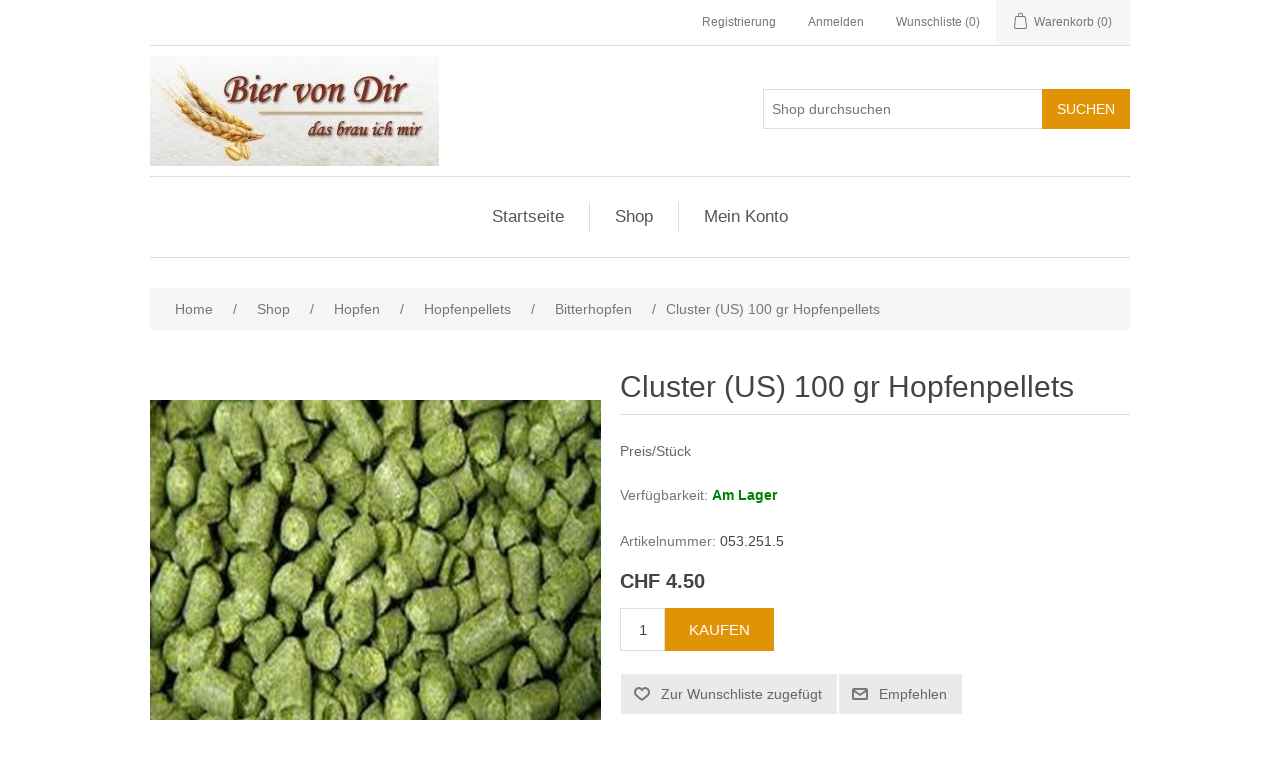

--- FILE ---
content_type: text/html; charset=utf-8
request_url: https://www.biervondir.ch/cluster-us-100-gr-hopfenpellets
body_size: 12266
content:


<!DOCTYPE html>
<html class="html-product-details-page">
<head>
    <title>Cluster (US) 100 gr Hopfenpellets. Bier von Dir</title>
    <meta http-equiv="Content-type" content="text/html;charset=UTF-8" />
    <meta name="description" content="Preis/St&#252;ck" />
    <meta name="keywords" content="Bier, brauen, selfmade, trinken, Getr&#228;nk, herstellen, Eigenbrau, Shop" />
    <meta name="generator" content="nopCommerce" />
    <meta name="viewport" content="width=device-width, initial-scale=1" />
    <!-- Start cookieyes banner --> <script id="cookieyes" type="text/javascript" src="https://cdn-cookieyes.com/client_data/854c3d5f34986dde4f219d3c/script.js"></script> <!-- End cookieyes banner -->

    
    
    
    <link href="/Content/jquery-ui-themes/smoothness/jquery-ui-1.10.3.custom.min.css" rel="stylesheet" type="text/css" />
<link href="/Themes/DefaultClean/Content/css/styles.css" rel="stylesheet" type="text/css" />
<link href="/Content/magnific-popup/magnific-popup.css" rel="stylesheet" type="text/css" />
<link href="/Plugins/SevenSpikes.Nop.Plugins.AjaxCart/Styles/common.css" rel="stylesheet" type="text/css" />
<link href="/Plugins/SevenSpikes.Nop.Plugins.AjaxCart/Themes/DefaultClean/Content/ajaxCart.css" rel="stylesheet" type="text/css" />

    <script src="/Scripts/jquery-1.10.2.min.js" type="text/javascript"></script>
<script src="/Scripts/jquery.validate.min.js" type="text/javascript"></script>
<script src="/Scripts/jquery.validate.unobtrusive.min.js" type="text/javascript"></script>
<script src="/Scripts/jquery-ui-1.10.3.custom.min.js" type="text/javascript"></script>
<script src="/Scripts/jquery-migrate-1.2.1.min.js" type="text/javascript"></script>
<script src="/Scripts/public.common.js" type="text/javascript"></script>
<script src="/Scripts/public.ajaxcart.js" type="text/javascript"></script>
<script src="/Scripts/jquery.magnific-popup.min.js" type="text/javascript"></script>
<script src="/Plugins/SevenSpikes.Core/Scripts/SevenSpikesExtensions.min.js" type="text/javascript"></script>
<script src="/Plugins/SevenSpikes.Nop.Plugins.AjaxCart/Scripts/jquery.json-2.2.min.js" type="text/javascript"></script>
<script src="/Plugins/SevenSpikes.Nop.Plugins.AjaxCart/Scripts/AjaxCart.min.js" type="text/javascript"></script>
<script src="/Administration/Scripts/kendo/2014.1.318/kendo.core.min.js" type="text/javascript"></script>
<script src="/Administration/Scripts/kendo/2014.1.318/kendo.userevents.min.js" type="text/javascript"></script>
<script src="/Administration/Scripts/kendo/2014.1.318/kendo.draganddrop.min.js" type="text/javascript"></script>
<script src="/Administration/Scripts/kendo/2014.1.318/kendo.window.min.js" type="text/javascript"></script>

    <link rel="canonical" href="https://www.biervondir.ch/cluster-us-100-gr-hopfenpellets" />

    
    
    
    
<link rel="shortcut icon" href="https://www.biervondir.ch/favicon.ico" />
    <!--Powered by nopCommerce - http://www.nopCommerce.com-->
</head>
<body>
    



<div class="ajax-loading-block-window" style="display: none">
</div>
<div id="dialog-notifications-success" title="Benachrichtigung" style="display:none;">
</div>
<div id="dialog-notifications-error" title="Fehler" style="display:none;">
</div>
<div id="dialog-notifications-warning" title="Warnung" style="display:none;">
</div>
<div id="bar-notification" class="bar-notification">
    <span class="close" title="Schließen">&nbsp;</span>
</div>




<!--[if lte IE 7]>
    <div style="clear:both;height:59px;text-align:center;position:relative;">
        <a href="http://www.microsoft.com/windows/internet-explorer/default.aspx" target="_blank">
            <img src="/Themes/DefaultClean/Content/images/ie_warning.jpg" height="42" width="820" alt="You are using an outdated browser. For a faster, safer browsing experience, upgrade for free today." />
        </a>
    </div>
<![endif]-->


<div class="master-wrapper-page">
    
    <div class="header">
    
    <div class="header-upper">
        <div class="header-selectors-wrapper">
            
            
            
            
        </div>
        <div class="header-links-wrapper">
            <div class="header-links">
    <ul>
        
            <li><a href="/register" class="ico-register">Registrierung</a></li>
            <li><a href="/login" class="ico-login">Anmelden</a></li>
                            <li>
                <a href="/wishlist" class="ico-wishlist">
                    <span class="wishlist-label">Wunschliste</span>
                    <span class="wishlist-qty">(0)</span>
                </a>
            </li>
                    <li id="topcartlink">
                <a href="/cart" class="ico-cart">
                    <span class="cart-label">Warenkorb</span>
                    <span class="cart-qty">(0)</span>
                </a>
            </li>
        
    </ul>
            <script type="text/javascript">
            $(document).ready(function () {
                $('.header').on('mouseenter', '#topcartlink', function () {
                    $('#flyout-cart').addClass('active');
                });
                $('.header').on('mouseleave', '#topcartlink', function () {
                    $('#flyout-cart').removeClass('active');
                });
                $('.header').on('mouseenter', '#flyout-cart', function () {
                    $('#flyout-cart').addClass('active');
                });
                $('.header').on('mouseleave', '#flyout-cart', function () {
                    $('#flyout-cart').removeClass('active');
                });
            });
        </script>
</div>

            <div id="flyout-cart" class="flyout-cart">
    <div class="mini-shopping-cart">
        <div class="count">
Sie haben keine Artikel im Korb.        </div>
    </div>
</div>

        </div>
    </div>
    <div class="header-lower">
        <div class="header-logo">
            <a href="/">
    <img title="" alt="Bier von Dir" src="https://www.biervondir.ch/content/images/thumbs/0000003.jpeg">
</a>
        </div>
        <div class="search-box store-search-box">
            <form action="/search" id="small-search-box-form" method="get">    <input type="text" class="search-box-text" id="small-searchterms" autocomplete="off" name="q" placeholder="Shop durchsuchen" />
    <input type="submit" class="button-1 search-box-button" value="Suchen" />
        <script type="text/javascript">
            $("#small-search-box-form").submit(function(event) {
                if ($("#small-searchterms").val() == "") {
                    alert('Suchbegriffe eingeben');
                    $("#small-searchterms").focus();
                    event.preventDefault();
                }
            });
        </script>
        
            <script type="text/javascript">
                $(document).ready(function() {
                    $('#small-searchterms').autocomplete({
                            delay: 500,
                            minLength: 3,
                            source: '/catalog/searchtermautocomplete',
                            appendTo: '.search-box',
                            select: function(event, ui) {
                                $("#small-searchterms").val(ui.item.label);
                                setLocation(ui.item.producturl);
                                return false;
                            }
                        })
                        .data("ui-autocomplete")._renderItem = function(ul, item) {
                            var t = item.label;
                            //html encode
                            t = htmlEncode(t);
                            return $("<li></li>")
                                .data("item.autocomplete", item)
                                .append("<a><img src='" + item.productpictureurl + "'><span>" + t + "</span></a>")
                                .appendTo(ul);
                        };
                });
            </script>
        
</form>
        </div>
    </div>
</div>

    <script type="text/javascript">
        AjaxCart.init(false, '.header-links .cart-qty', '.header-links .wishlist-qty', '#flyout-cart');
    </script>
    <div class="header-menu">
        

<ul class="top-menu">
    
        <li><a href="/">Startseite</a></li>
    
    <li>
        <a href="/shop">Shop
        </a>
                <div class="sublist-toggle"></div>
                <ul class="sublist first-level">
    <li>
        <a href="/shop-neue-produkte">Neue Produkte
        </a>

    </li>
    <li>
        <a href="/shop-bierbrauset">Bierbrauset f&#252;r Einsteiger
        </a>

    </li>
    <li>
        <a href="/shop-schn%C3%A4ppchen-solange-vorrat">Wochenaktionen
        </a>

    </li>
    <li>
        <a href="/brauanlagen-und-braukessel">Brauanlagen und Braukessel
        </a>
                <div class="sublist-toggle"></div>
                <ul class="sublist ">
    <li>
        <a href="/lexikon">Bierbrauanlagen elektrisch und Zubeh&#246;r
        </a>

    </li>
    <li>
        <a href="/shop-bierbrauanlage-gas">Bierbrauanlagen Gas
        </a>

    </li>
    <li>
        <a href="/shop-einkochautomaten">Elektrische Braukessel
        </a>

    </li>
    <li>
        <a href="/shop-braut%C3%B6pfe">Braut&#246;pfe
        </a>

    </li>
    <li>
        <a href="/shop-bierbrauanlage-elektrisch">Braukessel und Zubeh&#246;r
        </a>

    </li>
    <li>
        <a href="/shop-einkochautomaten-2">Braukessel mit R&#252;hrwerk
        </a>

    </li>
                </ul>

    </li>
    <li>
        <a href="/shop-braupakete">Braupakete
        </a>
                <div class="sublist-toggle"></div>
                <ul class="sublist ">
    <li>
        <a href="/shop-braupakete-malzkit">Malzkit
        </a>
                <div class="sublist-toggle"></div>
                <ul class="sublist ">
    <li>
        <a href="/shop-braupakete-malzkit-oberg%C3%A4rige-biere">oberg&#228;rige Biere
        </a>
                <div class="sublist-toggle"></div>
                <ul class="sublist ">
    <li>
        <a href="/shop-braupakete-malzkit-oberg%C3%A4rige-biere-helle-biere">helle Biere
        </a>

    </li>
    <li>
        <a href="/shop-braupakete-malzkit-oberg%C3%A4rige-biere-dunkle-biere">dunkle Biere
        </a>

    </li>
    <li>
        <a href="/shop-braupakete-malzkit-oberg%C3%A4rige-biere-spezielle-biere">spezielle Biere
        </a>

    </li>
                </ul>

    </li>
    <li>
        <a href="/shop-braupakete-malzkit-unterg%C3%A4rige-biere">unterg&#228;rige Biere
        </a>
                <div class="sublist-toggle"></div>
                <ul class="sublist ">
    <li>
        <a href="/shop-braupakete-malzkit-unterg%C3%A4rige-biere-helle-biere">helle Biere
        </a>

    </li>
    <li>
        <a href="/shop-braupakete-malzkit-unterg%C3%A4rige-biere-dunkle-biere">dunkle Biere
        </a>

    </li>
    <li>
        <a href="/shop-braupakete-malzkit-unterg%C3%A4rige-biere-spezielle-biere">spezielle Biere
        </a>

    </li>
                </ul>

    </li>
                </ul>

    </li>
    <li>
        <a href="/braupakete-malzmischung-oberg%C3%A4rige-biere-2">Malzpaket
        </a>
                <div class="sublist-toggle"></div>
                <ul class="sublist ">
    <li>
        <a href="/oberg%C3%A4rige-biere">oberg&#228;rige Biere
        </a>
                <div class="sublist-toggle"></div>
                <ul class="sublist ">
    <li>
        <a href="/braupakete-malzmischung-oberg%C3%A4rige-biere-helle-biere">helle Biere
        </a>

    </li>
    <li>
        <a href="/braupakete-malzmischung-oberg%C3%A4rige-biere-dunkle-biere">dunkle Biere
        </a>

    </li>
    <li>
        <a href="/braupakete-malzmischung-oberg%C3%A4rige-biere-spezielle-biere">spezielle Biere
        </a>

    </li>
                </ul>

    </li>
    <li>
        <a href="/braupakete-malzmischung-unterg%C3%A4rige-biere">unterg&#228;rige Biere
        </a>
                <div class="sublist-toggle"></div>
                <ul class="sublist ">
    <li>
        <a href="/braupakete-malzmischung-unterg%C3%A4rige-biere-helle-biere">helle Biere
        </a>

    </li>
    <li>
        <a href="/braupakete-malzmischung-unterg%C3%A4rige-biere-dunkle-biere">dunkle Biere
        </a>

    </li>
    <li>
        <a href="/braupakete-malzmischung-unterg%C3%A4rige-biere-dunkle-biere-2">spezielle Biere
        </a>

    </li>
                </ul>

    </li>
                </ul>

    </li>
                </ul>

    </li>
    <li>
        <a href="/brauzubeh%C3%B6r-zur-bierherstellung">Brauzubeh&#246;r zur Bierherstellung
        </a>
                <div class="sublist-toggle"></div>
                <ul class="sublist ">
    <li>
        <a href="/shop-brau-und-g%C3%A4reimer">Braubeh&#228;lter und G&#228;reimer
        </a>

    </li>
    <li>
        <a href="/shop-brauzubeh%C3%B6r-g%C3%A4rglocken-und-stopfen">G&#228;rglocken und Stopfen
        </a>

    </li>
    <li>
        <a href="/shop-g%C3%A4rbeh%C3%A4lter-edelstahl">G&#228;rbeh&#228;lter Edelstahl und Zubeh&#246;r
        </a>

    </li>
    <li>
        <a href="/shop-w%C3%BCrzek%C3%BChlen-und-l%C3%A4utern">L&#228;uterprodukte und Filterb&#246;den
        </a>

    </li>
    <li>
        <a href="/w%C3%BCrzek%C3%BChler">W&#252;rzek&#252;hler
        </a>

    </li>
    <li>
        <a href="/shop-hopfenfilterung">Hopfenfilterung
        </a>

    </li>
    <li>
        <a href="/shop-malzm%C3%BChlen">Malzm&#252;hlen und Zubeh&#246;r
        </a>

    </li>
    <li>
        <a href="/shop-gasbrenner-und-zubeh%C3%B6r">Gasbrenner und Zubeh&#246;r
        </a>

    </li>
    <li>
        <a href="/shop-brauzubeh%C3%B6r-reinigungsger%C3%A4te">Reinigungsger&#228;te und Reinigungsmittel
        </a>

    </li>
                </ul>

    </li>
    <li>
        <a href="/shop-brauzubeh%C3%B6r">Produkte f&#252;r Filterung und Abf&#252;llung und Lagerung
        </a>
                <div class="sublist-toggle"></div>
                <ul class="sublist ">
    <li>
        <a href="/shop-brauzubeh%C3%B6r-flaschen">Flaschen und Verschl&#252;sse und Flaschenkasten
        </a>

    </li>
    <li>
        <a href="/shop-brauzubeh%C3%B6r-kronenverkorker-2">Kronenverkorker
        </a>

    </li>
    <li>
        <a href="/shop-brauzubeh%C3%B6r-abtropfst%C3%A4nder">Flaschenst&#228;nder
        </a>

    </li>
    <li>
        <a href="/shop-brauzubeh%C3%B6r-verschl%C3%BCsse-und-zubeh%C3%B6r">F&#228;sser
        </a>

    </li>
    <li>
        <a href="/shop-brauzubeh%C3%B6r-flaschenkasten">Pumpen und Filterger&#228;te
        </a>

    </li>
    <li>
        <a href="/shop-brauzubeh%C3%B6r-abf%C3%BClltechnik">Abf&#252;llger&#228;te
        </a>

    </li>
    <li>
        <a href="/shop-brauzubeh%C3%B6r-schl%C3%A4uche-und-zubeh%C3%B6r-2">Schl&#228;uche und H&#228;hne und Zubeh&#246;r
        </a>

    </li>
    <li>
        <a href="/shop-brauzubeh%C3%B6r-h%C3%A4hne-und-zubeh%C3%B6r">Druckbeh&#228;lter und Keg und CO2 Zubeh&#246;r
        </a>

    </li>
    <li>
        <a href="/shop-zapfanlagen">Zapfanlagen und Zubeh&#246;r
        </a>

    </li>
                </ul>

    </li>
    <li>
        <a href="/shop-brauzubeh%C3%B6r-messinstrumente-und-zubeh%C3%B6r">Messinstrumente und Zubeh&#246;r
        </a>

    </li>
    <li>
        <a href="/shop-brauhilfsprodukte">Messhilfen und Additive f&#252;r das Bier
        </a>
                <div class="sublist-toggle"></div>
                <ul class="sublist ">
    <li>
        <a href="/shop-brauhilfsprodukte-brauwasser-und-maische">Brauwasser und Maische
        </a>

    </li>
                </ul>

    </li>
    <li>
        <a href="/shop-brauzubeh%C3%B6r-schl%C3%A4uche-und-zubeh%C3%B6r">Brauhilfsprodukte
        </a>

    </li>
    <li>
        <a href="/shop-brauzus%C3%A4tze-2">Brauzus&#228;tze
        </a>
                <div class="sublist-toggle"></div>
                <ul class="sublist ">
    <li>
        <a href="/shop-hilfsstoffe-2">Kandiszucker
        </a>

    </li>
    <li>
        <a href="/shop-hilfsstoffe-kr%C3%A4uter">Kr&#228;uter
        </a>

    </li>
    <li>
        <a href="/shop-brauzus%C3%A4tze">Hilfsstoffe
        </a>

    </li>
                </ul>

    </li>
    <li>
        <a href="/shop-malzkorn">Malze und Flocken
        </a>
                <div class="sublist-toggle"></div>
                <ul class="sublist ">
    <li>
        <a href="/shop-malzkorn-br%C3%BChmalz">Br&#252;hmalz
        </a>

    </li>
    <li>
        <a href="/shop-malzkorn-weizenmalz">Weizenmalz
        </a>

    </li>
    <li>
        <a href="/shop-malzkorn-caramelmalz">Caramelmalz
        </a>

    </li>
    <li>
        <a href="/shop-malzkorn-r%C3%B6stmalz">R&#246;stmalz
        </a>

    </li>
    <li>
        <a href="/shop-malzkorn-spezialmalz">Spezialmalz
        </a>

    </li>
    <li>
        <a href="/shop-malzkorn-malz-b%C3%B6hmischen-typs">Malz b&#246;hmischen Typs
        </a>

    </li>
    <li>
        <a href="/shop-malzkorn-malz-belgischen-typs">Malz belgischen Typs
        </a>

    </li>
    <li>
        <a href="/shop-flocken">Flocken
        </a>

    </li>
                </ul>

    </li>
    <li>
        <a href="/shop-maslzextrakte">Malzextrakte
        </a>
                <div class="sublist-toggle"></div>
                <ul class="sublist ">
    <li>
        <a href="/shop-malzextrakte-fl%C3%BCssige-malzextrakte">fl&#252;ssige Malzextrakte
        </a>

    </li>
    <li>
        <a href="/shop-malzextrakte-trockene-malzextrakte">trockene Malzextrakte
        </a>

    </li>
                </ul>

    </li>
    <li>
        <a href="/shop-bierhefe">Bierhefe Sortiment
        </a>
                <div class="sublist-toggle"></div>
                <ul class="sublist ">
    <li>
        <a href="/shop-bierhefe-unterg%C3%A4rige-bierhefen">Mangrove Jacks
        </a>

    </li>
    <li>
        <a href="/shop-bierhefe-oberg%C3%A4rige-bierhefen">LALLEMAND
        </a>

    </li>
    <li>
        <a href="/bierhefe-sortiment-fermentis">FERMENTIS
        </a>

    </li>
    <li>
        <a href="/bierhefe-sortiment-brewferm">BREWFERM
        </a>

    </li>
                </ul>

    </li>
    <li>
        <a href="/shop-hefezucht">Hefezucht
        </a>
                <div class="sublist-toggle"></div>
                <ul class="sublist ">
    <li>
        <a href="/shop-hefezucht-n%C3%A4hrprodukte">N&#228;hrprodukte
        </a>

    </li>
    <li>
        <a href="/hefezucht-zubeh%C3%B6r">Zubeh&#246;r
        </a>

    </li>
                </ul>

    </li>
    <li>
        <a href="/shop-hopfen-2">Hopfen
        </a>
                <div class="sublist-toggle"></div>
                <ul class="sublist ">
    <li>
        <a href="/hopfen-naturhopfen">Hopfendolden
        </a>
                <div class="sublist-toggle"></div>
                <ul class="sublist ">
    <li>
        <a href="/hopfen-naturhopfen-aromahopfen">Aromahopfen
        </a>

    </li>
    <li>
        <a href="/shop-naturhopfen-bitterhopfen">Bitterhopfen
        </a>

    </li>
                </ul>

    </li>
    <li>
        <a href="/hopfenpellets">Hopfenpellets
        </a>
                <div class="sublist-toggle"></div>
                <ul class="sublist ">
    <li>
        <a href="/shop-hopfenpellets-aromahopfen">Aromahopfen
        </a>

    </li>
    <li>
        <a href="/shop-hopfenpellets-bitterhopfen">Bitterhopfen
        </a>

    </li>
                </ul>

    </li>
                </ul>

    </li>
    <li>
        <a href="/shop-fachliteratur">Fachliteratur
        </a>

    </li>
    <li>
        <a href="/shop-gutscheine">Geschenkidee
        </a>

    </li>
    <li>
        <a href="/bierbraukurse">Bierbraukurse
        </a>

    </li>
                </ul>

    </li>
                        <li><a href="/customer/info">Mein Konto</a></li>
                
</ul>

    <div class="menu-toggle">Menu</div>
    <ul class="top-menu mobile">
        
            <li><a href="/">Startseite</a></li>
            <li>
        <a href="/shop">Shop
        </a>
                <div class="sublist-toggle"></div>
                <ul class="sublist first-level">
    <li>
        <a href="/shop-neue-produkte">Neue Produkte
        </a>

    </li>
    <li>
        <a href="/shop-bierbrauset">Bierbrauset f&#252;r Einsteiger
        </a>

    </li>
    <li>
        <a href="/shop-schn%C3%A4ppchen-solange-vorrat">Wochenaktionen
        </a>

    </li>
    <li>
        <a href="/brauanlagen-und-braukessel">Brauanlagen und Braukessel
        </a>
                <div class="sublist-toggle"></div>
                <ul class="sublist ">
    <li>
        <a href="/lexikon">Bierbrauanlagen elektrisch und Zubeh&#246;r
        </a>

    </li>
    <li>
        <a href="/shop-bierbrauanlage-gas">Bierbrauanlagen Gas
        </a>

    </li>
    <li>
        <a href="/shop-einkochautomaten">Elektrische Braukessel
        </a>

    </li>
    <li>
        <a href="/shop-braut%C3%B6pfe">Braut&#246;pfe
        </a>

    </li>
    <li>
        <a href="/shop-bierbrauanlage-elektrisch">Braukessel und Zubeh&#246;r
        </a>

    </li>
    <li>
        <a href="/shop-einkochautomaten-2">Braukessel mit R&#252;hrwerk
        </a>

    </li>
                </ul>

    </li>
    <li>
        <a href="/shop-braupakete">Braupakete
        </a>
                <div class="sublist-toggle"></div>
                <ul class="sublist ">
    <li>
        <a href="/shop-braupakete-malzextrakt">Brewdom
        </a>
                <div class="sublist-toggle"></div>
                <ul class="sublist ">
    <li>
        <a href="/shop-braupakete-malzextrakt-oberg%C3%A4rige-biere">oberg&#228;rige Biere
        </a>
                <div class="sublist-toggle"></div>
                <ul class="sublist ">
    <li>
        <a href="/shop-braupakete-malzextrakt-oberg%C3%A4rige-biere-helle-biere">helle Biere
        </a>

    </li>
    <li>
        <a href="/shop-braupakete-malzextrakt-oberg%C3%A4rige-biere-dunkle-biere">dunkle Biere
        </a>

    </li>
    <li>
        <a href="/shop-braupakete-malzextrakt-oberg%C3%A4rige-biere-spezielle-biere">spezielle Biere
        </a>

    </li>
                </ul>

    </li>
                </ul>

    </li>
    <li>
        <a href="/shop-braupakete-malzkit">Malzkit
        </a>
                <div class="sublist-toggle"></div>
                <ul class="sublist ">
    <li>
        <a href="/shop-braupakete-malzkit-oberg%C3%A4rige-biere">oberg&#228;rige Biere
        </a>
                <div class="sublist-toggle"></div>
                <ul class="sublist ">
    <li>
        <a href="/shop-braupakete-malzkit-oberg%C3%A4rige-biere-helle-biere">helle Biere
        </a>

    </li>
    <li>
        <a href="/shop-braupakete-malzkit-oberg%C3%A4rige-biere-dunkle-biere">dunkle Biere
        </a>

    </li>
    <li>
        <a href="/shop-braupakete-malzkit-oberg%C3%A4rige-biere-spezielle-biere">spezielle Biere
        </a>

    </li>
                </ul>

    </li>
    <li>
        <a href="/shop-braupakete-malzkit-unterg%C3%A4rige-biere">unterg&#228;rige Biere
        </a>
                <div class="sublist-toggle"></div>
                <ul class="sublist ">
    <li>
        <a href="/shop-braupakete-malzkit-unterg%C3%A4rige-biere-helle-biere">helle Biere
        </a>

    </li>
    <li>
        <a href="/shop-braupakete-malzkit-unterg%C3%A4rige-biere-dunkle-biere">dunkle Biere
        </a>

    </li>
    <li>
        <a href="/shop-braupakete-malzkit-unterg%C3%A4rige-biere-spezielle-biere">spezielle Biere
        </a>

    </li>
                </ul>

    </li>
                </ul>

    </li>
    <li>
        <a href="/braupakete-malzmischung-oberg%C3%A4rige-biere-2">Malzpaket
        </a>
                <div class="sublist-toggle"></div>
                <ul class="sublist ">
    <li>
        <a href="/oberg%C3%A4rige-biere">oberg&#228;rige Biere
        </a>
                <div class="sublist-toggle"></div>
                <ul class="sublist ">
    <li>
        <a href="/braupakete-malzmischung-oberg%C3%A4rige-biere-helle-biere">helle Biere
        </a>

    </li>
    <li>
        <a href="/braupakete-malzmischung-oberg%C3%A4rige-biere-dunkle-biere">dunkle Biere
        </a>

    </li>
    <li>
        <a href="/braupakete-malzmischung-oberg%C3%A4rige-biere-spezielle-biere">spezielle Biere
        </a>

    </li>
                </ul>

    </li>
    <li>
        <a href="/braupakete-malzmischung-unterg%C3%A4rige-biere">unterg&#228;rige Biere
        </a>
                <div class="sublist-toggle"></div>
                <ul class="sublist ">
    <li>
        <a href="/braupakete-malzmischung-unterg%C3%A4rige-biere-helle-biere">helle Biere
        </a>

    </li>
    <li>
        <a href="/braupakete-malzmischung-unterg%C3%A4rige-biere-dunkle-biere">dunkle Biere
        </a>

    </li>
    <li>
        <a href="/braupakete-malzmischung-unterg%C3%A4rige-biere-dunkle-biere-2">spezielle Biere
        </a>

    </li>
                </ul>

    </li>
                </ul>

    </li>
                </ul>

    </li>
    <li>
        <a href="/brauzubeh%C3%B6r-zur-bierherstellung">Brauzubeh&#246;r zur Bierherstellung
        </a>
                <div class="sublist-toggle"></div>
                <ul class="sublist ">
    <li>
        <a href="/shop-brau-und-g%C3%A4reimer">Braubeh&#228;lter und G&#228;reimer
        </a>

    </li>
    <li>
        <a href="/shop-brauzubeh%C3%B6r-g%C3%A4rglocken-und-stopfen">G&#228;rglocken und Stopfen
        </a>

    </li>
    <li>
        <a href="/shop-g%C3%A4rbeh%C3%A4lter-edelstahl">G&#228;rbeh&#228;lter Edelstahl und Zubeh&#246;r
        </a>

    </li>
    <li>
        <a href="/shop-w%C3%BCrzek%C3%BChlen-und-l%C3%A4utern">L&#228;uterprodukte und Filterb&#246;den
        </a>

    </li>
    <li>
        <a href="/w%C3%BCrzek%C3%BChler">W&#252;rzek&#252;hler
        </a>

    </li>
    <li>
        <a href="/shop-hopfenfilterung">Hopfenfilterung
        </a>

    </li>
    <li>
        <a href="/shop-malzm%C3%BChlen">Malzm&#252;hlen und Zubeh&#246;r
        </a>

    </li>
    <li>
        <a href="/shop-gasbrenner-und-zubeh%C3%B6r">Gasbrenner und Zubeh&#246;r
        </a>

    </li>
    <li>
        <a href="/shop-brauzubeh%C3%B6r-reinigungsger%C3%A4te">Reinigungsger&#228;te und Reinigungsmittel
        </a>

    </li>
                </ul>

    </li>
    <li>
        <a href="/shop-brauzubeh%C3%B6r">Produkte f&#252;r Filterung und Abf&#252;llung und Lagerung
        </a>
                <div class="sublist-toggle"></div>
                <ul class="sublist ">
    <li>
        <a href="/shop-brauzubeh%C3%B6r-flaschen">Flaschen und Verschl&#252;sse und Flaschenkasten
        </a>

    </li>
    <li>
        <a href="/shop-brauzubeh%C3%B6r-kronenverkorker-2">Kronenverkorker
        </a>

    </li>
    <li>
        <a href="/shop-brauzubeh%C3%B6r-abtropfst%C3%A4nder">Flaschenst&#228;nder
        </a>

    </li>
    <li>
        <a href="/shop-brauzubeh%C3%B6r-verschl%C3%BCsse-und-zubeh%C3%B6r">F&#228;sser
        </a>

    </li>
    <li>
        <a href="/shop-brauzubeh%C3%B6r-flaschenkasten">Pumpen und Filterger&#228;te
        </a>

    </li>
    <li>
        <a href="/shop-brauzubeh%C3%B6r-abf%C3%BClltechnik">Abf&#252;llger&#228;te
        </a>

    </li>
    <li>
        <a href="/shop-brauzubeh%C3%B6r-schl%C3%A4uche-und-zubeh%C3%B6r-2">Schl&#228;uche und H&#228;hne und Zubeh&#246;r
        </a>

    </li>
    <li>
        <a href="/shop-brauzubeh%C3%B6r-h%C3%A4hne-und-zubeh%C3%B6r">Druckbeh&#228;lter und Keg und CO2 Zubeh&#246;r
        </a>

    </li>
    <li>
        <a href="/shop-zapfanlagen">Zapfanlagen und Zubeh&#246;r
        </a>

    </li>
                </ul>

    </li>
    <li>
        <a href="/shop-brauzubeh%C3%B6r-messinstrumente-und-zubeh%C3%B6r">Messinstrumente und Zubeh&#246;r
        </a>

    </li>
    <li>
        <a href="/shop-brauhilfsprodukte">Messhilfen und Additive f&#252;r das Bier
        </a>
                <div class="sublist-toggle"></div>
                <ul class="sublist ">
    <li>
        <a href="/shop-brauhilfsprodukte-brauwasser-und-maische">Brauwasser und Maische
        </a>

    </li>
                </ul>

    </li>
    <li>
        <a href="/shop-brauzubeh%C3%B6r-schl%C3%A4uche-und-zubeh%C3%B6r">Brauhilfsprodukte
        </a>

    </li>
    <li>
        <a href="/shop-brauzus%C3%A4tze-2">Brauzus&#228;tze
        </a>
                <div class="sublist-toggle"></div>
                <ul class="sublist ">
    <li>
        <a href="/shop-hilfsstoffe-2">Kandiszucker
        </a>

    </li>
    <li>
        <a href="/shop-hilfsstoffe-kr%C3%A4uter">Kr&#228;uter
        </a>

    </li>
    <li>
        <a href="/shop-brauzus%C3%A4tze">Hilfsstoffe
        </a>

    </li>
                </ul>

    </li>
    <li>
        <a href="/shop-malzkorn">Malze und Flocken
        </a>
                <div class="sublist-toggle"></div>
                <ul class="sublist ">
    <li>
        <a href="/shop-malzkorn-br%C3%BChmalz">Br&#252;hmalz
        </a>

    </li>
    <li>
        <a href="/shop-malzkorn-weizenmalz">Weizenmalz
        </a>

    </li>
    <li>
        <a href="/shop-malzkorn-caramelmalz">Caramelmalz
        </a>

    </li>
    <li>
        <a href="/shop-malzkorn-r%C3%B6stmalz">R&#246;stmalz
        </a>

    </li>
    <li>
        <a href="/shop-malzkorn-spezialmalz">Spezialmalz
        </a>

    </li>
    <li>
        <a href="/shop-malzkorn-malz-b%C3%B6hmischen-typs">Malz b&#246;hmischen Typs
        </a>

    </li>
    <li>
        <a href="/shop-malzkorn-malz-belgischen-typs">Malz belgischen Typs
        </a>

    </li>
    <li>
        <a href="/shop-flocken">Flocken
        </a>

    </li>
                </ul>

    </li>
    <li>
        <a href="/shop-maslzextrakte">Malzextrakte
        </a>
                <div class="sublist-toggle"></div>
                <ul class="sublist ">
    <li>
        <a href="/shop-malzextrakte-fl%C3%BCssige-malzextrakte">fl&#252;ssige Malzextrakte
        </a>

    </li>
    <li>
        <a href="/shop-malzextrakte-trockene-malzextrakte">trockene Malzextrakte
        </a>

    </li>
                </ul>

    </li>
    <li>
        <a href="/shop-bierhefe">Bierhefe Sortiment
        </a>
                <div class="sublist-toggle"></div>
                <ul class="sublist ">
    <li>
        <a href="/shop-bierhefe-unterg%C3%A4rige-bierhefen">Mangrove Jacks
        </a>

    </li>
    <li>
        <a href="/shop-bierhefe-oberg%C3%A4rige-bierhefen">LALLEMAND
        </a>

    </li>
    <li>
        <a href="/bierhefe-sortiment-fermentis">FERMENTIS
        </a>

    </li>
    <li>
        <a href="/bierhefe-sortiment-brewferm">BREWFERM
        </a>

    </li>
                </ul>

    </li>
    <li>
        <a href="/shop-hefezucht">Hefezucht
        </a>
                <div class="sublist-toggle"></div>
                <ul class="sublist ">
    <li>
        <a href="/shop-hefezucht-n%C3%A4hrprodukte">N&#228;hrprodukte
        </a>

    </li>
    <li>
        <a href="/hefezucht-zubeh%C3%B6r">Zubeh&#246;r
        </a>

    </li>
                </ul>

    </li>
    <li>
        <a href="/shop-hopfen-2">Hopfen
        </a>
                <div class="sublist-toggle"></div>
                <ul class="sublist ">
    <li>
        <a href="/hopfen-naturhopfen">Hopfendolden
        </a>
                <div class="sublist-toggle"></div>
                <ul class="sublist ">
    <li>
        <a href="/hopfen-naturhopfen-aromahopfen">Aromahopfen
        </a>

    </li>
    <li>
        <a href="/shop-naturhopfen-bitterhopfen">Bitterhopfen
        </a>

    </li>
                </ul>

    </li>
    <li>
        <a href="/hopfenpellets">Hopfenpellets
        </a>
                <div class="sublist-toggle"></div>
                <ul class="sublist ">
    <li>
        <a href="/shop-hopfenpellets-aromahopfen">Aromahopfen
        </a>

    </li>
    <li>
        <a href="/shop-hopfenpellets-bitterhopfen">Bitterhopfen
        </a>

    </li>
                </ul>

    </li>
                </ul>

    </li>
    <li>
        <a href="/shop-fachliteratur">Fachliteratur
        </a>

    </li>
    <li>
        <a href="/shop-gutscheine">Geschenkidee
        </a>

    </li>
    <li>
        <a href="/bierbraukurse">Bierbraukurse
        </a>

    </li>
                </ul>

    </li>
                                            <li><a href="/customer/info">Mein Konto</a></li>
                                
    </ul>
    <script type="text/javascript">
        $(document).ready(function () {
            $('.menu-toggle').click(function () {
                $(this).siblings('.top-menu.mobile').slideToggle('slow');
            });
            $('.top-menu.mobile .sublist-toggle').click(function () {
                $(this).siblings('.sublist').slideToggle('slow');
            });
        });
    </script>





    </div>
    <div class="master-wrapper-content">
        




<div class="ajaxCartInfo" data-getAjaxCartButtonUrl="/NopAjaxCart/GetAjaxCartButtonsAjax"
     data-productPageAddToCartButtonSelector=".add-to-cart-button"
     data-productBoxAddToCartButtonSelector=".product-box-add-to-cart-button"
     data-productBoxProductItemElementSelector=".product-item"
     data-enableOnProductPage="True"
     data-enableOnCatalogPages="True"
     data-miniShoppingCartQuatityFormattingResource="({0})" 
     data-miniWishlistQuatityFormattingResource="({0})" 
     data-addToWishlistButtonSelector=".add-to-wishlist-button">
</div>

<input id="addProductVariantToCartUrl" name="addProductVariantToCartUrl" type="hidden" value="/AddProductFromProductDetailsPageToCartAjax" />
<input id="addProductToCartUrl" name="addProductToCartUrl" type="hidden" value="/AddProductToCartAjax" />
<input id="miniShoppingCartUrl" name="miniShoppingCartUrl" type="hidden" value="/MiniShoppingCart" />
<input id="flyoutShoppingCartUrl" name="flyoutShoppingCartUrl" type="hidden" value="/NopAjaxCartFlyoutShoppingCart" />
<input id="checkProductAttributesUrl" name="checkProductAttributesUrl" type="hidden" value="/CheckIfProductOrItsAssociatedProductsHasAttributes" />
<input id="getMiniProductDetailsViewUrl" name="getMiniProductDetailsViewUrl" type="hidden" value="/GetMiniProductDetailsView" />
<input id="flyoutShoppingCartPanelSelector" name="flyoutShoppingCartPanelSelector" type="hidden" value="#flyout-cart" />
<input id="shoppingCartMenuLinkSelector" name="shoppingCartMenuLinkSelector" type="hidden" value=".cart-qty" />
<input id="wishlistMenuLinkSelector" name="wishlistMenuLinkSelector" type="hidden" value="span.wishlist-qty" />




        
    
    <div class="breadcrumb">
        <ul>
            
            <li>
                <span itemscope itemtype="http://data-vocabulary.org/Breadcrumb">
                    <a href="/" itemprop="url">
                        <span itemprop="title">Home</span>
                    </a>
                </span>
                <span class="delimiter">/</span>
            </li>
                <li>
                    <span itemscope itemtype="http://data-vocabulary.org/Breadcrumb">
                        <a href="/shop" itemprop="url">
                            <span itemprop="title">Shop</span>
                        </a>
                    </span>
                    <span class="delimiter">/</span>
                </li>
                <li>
                    <span itemscope itemtype="http://data-vocabulary.org/Breadcrumb">
                        <a href="/shop-hopfen-2" itemprop="url">
                            <span itemprop="title">Hopfen</span>
                        </a>
                    </span>
                    <span class="delimiter">/</span>
                </li>
                <li>
                    <span itemscope itemtype="http://data-vocabulary.org/Breadcrumb">
                        <a href="/hopfenpellets" itemprop="url">
                            <span itemprop="title">Hopfenpellets</span>
                        </a>
                    </span>
                    <span class="delimiter">/</span>
                </li>
                <li>
                    <span itemscope itemtype="http://data-vocabulary.org/Breadcrumb">
                        <a href="/shop-hopfenpellets-bitterhopfen" itemprop="url">
                            <span itemprop="title">Bitterhopfen</span>
                        </a>
                    </span>
                    <span class="delimiter">/</span>
                </li>
            <li>
                <strong class="current-item">Cluster (US) 100 gr Hopfenpellets</strong>
                
                
            </li>
        </ul>
    </div>


            <div class="master-column-wrapper">
            
<div class="center-1">
    
    
<!--product breadcrumb-->

<div class="page product-details-page">
    <div class="page-body">
        
<form action="/cluster-us-100-gr-hopfenpellets" id="product-details-form" method="post">            <div itemscope itemtype="http://schema.org/Product" data-productid="1492">
                <div class="product-essential">
                    
                    <!--product pictures-->
                    
<div class="gallery">
    <div class="picture">
            <img alt="Bild von Cluster (US) 100 gr Hopfenpellets" src="https://www.biervondir.ch/content/images/thumbs/0011579_cluster-us-100-gr-hopfenpellets_550.jpg" title="Bild von Cluster (US) 100 gr Hopfenpellets" itemprop="image" id="main-product-img-1492" />
    </div>
</div>
                    
                    <div class="overview">
                        
                        <div class="product-name">
                            <h1 itemprop="name">
                                Cluster (US) 100 gr Hopfenpellets
                            </h1>
                        </div>
                            <div class="short-description">
                                Preis/Stück
                            </div>
                        
                        <!--product reviews-->
                        

                        <!--manufacturers-->
                        
                        <!--availability-->
                            <div class="availability">
            <div class="stock">
                <span class="label">Verfügbarkeit:</span>
                <span class="value" id="stock-availability-value-1492" style="color:green; font-weight:bold;">Am Lager</span>
            </div>
        
    </div>

                        <!--SKU, MAN, GTIN, vendor-->
                        
<div class="additional-details">
    
        <div class="sku" >
            <span class="label">Artikelnummer:</span>
            <span class="value" itemprop="sku" id="sku-1492">053.251.5</span>
        </div>
            </div>
                        <!--delivery-->
                        
                        <!--sample download-->
                        
                        <!--attributes-->

                        <!--gift card-->

                        <!--rental info-->

                        <!--price & add to cart-->
    <div class="prices" itemprop="offers" itemscope itemtype="http://schema.org/Offer">
            <div class="                            product-price
">
<span                                            itemprop="price" content="4.50" class="price-value-1492" 
>
                    CHF 4.50
                </span>
            </div>
                <meta itemprop="priceCurrency" content="CHF"/>
    </div>

    <div class="add-to-cart">
                            <div class="add-to-cart-panel">
                <label class="qty-label" for="addtocart_1492_EnteredQuantity">Menge:</label>
<input class="qty-input" data-val="true" data-val-number="The field Menge must be a number." id="addtocart_1492_EnteredQuantity" name="addtocart_1492.EnteredQuantity" type="text" value="1" />                    <script type="text/javascript">
                        $(document).ready(function () {
                            $("#addtocart_1492_EnteredQuantity").keydown(function (event) {
                                if (event.keyCode == 13) {
                                    $("#add-to-cart-button-1492").click();
                                    return false;
                                }
                            });
                        });
                    </script>
                                    <input type="button" id="add-to-cart-button-1492" class="button-1 add-to-cart-button" value="Kaufen" data-productid="1492" onclick="AjaxCart.addproducttocart_details('/addproducttocart/details/1492/1', '#product-details-form');return false;" />

            </div>
        
    </div>

                        <!--wishlist, compare, email a friend-->
                        <div class="overview-buttons">
                            
    <div class="add-to-wishlist">
        <input type="button" id="add-to-wishlist-button-1492" class="button-2 add-to-wishlist-button" value="Zur Wunschliste zugef&#252;gt" data-productid="1492" onclick="AjaxCart.addproducttocart_details('/addproducttocart/details/1492/2', '#product-details-form');return false;"/>
    </div>

                            

                                <div class="email-a-friend">
        <input type="button" value="Empfehlen" class="button-2 email-a-friend-button" onclick="setLocation('/productemailafriend/1492')" />
    </div>

                            
                        </div>
                        

                        
                    </div>
                        <div class="full-description" itemprop="description">
                            <br>alte amerikanische Hopfensorte.<br>Auch als Golden Cluster bekannt. Aroma und Geschmack von schwarzer Johannisbeere.<br><br>Der exakte Alphasäuregehalt ist auf jeder Verpackung angegeben.<br><br>5.5% - 8.5% Alfa
                        </div>
                </div>
                
                <div class="product-collateral">
                    
                    
                </div>
                    <div class="also-purchased-products-grid product-grid">
        <div class="title">
            <strong>Benutzer, die diesen Artikel gekauft haben, haben auch gekauft</strong>
        </div>
        <div class="item-grid">
                <div class="item-box">
<div class="product-item" data-productid="149">
    <div class="picture">
        <a href="/pilsner-malz-1-kg-ganz-3-5-ebc-2" title="Zeige Details f&#252;r Pilsner Malz 1 kg ganz 3 - 5 EBC">
            <img alt="Bild von Pilsner Malz 1 kg ganz 3 - 5 EBC" src="https://www.biervondir.ch/content/images/thumbs/0011248_pilsner-malz-1-kg-ganz-3---5-ebc_415.jpg" title="Zeige Details f&#252;r Pilsner Malz 1 kg ganz 3 - 5 EBC" />
        </a>
    </div>
    <div class="details">
        <h2 class="product-title">
            <a href="/pilsner-malz-1-kg-ganz-3-5-ebc-2">Pilsner Malz 1 kg ganz 3 - 5 EBC</a>
        </h2>
                <div class="description">
            Preis/Stück
        </div>
        <div class="add-info">
            
            <div class="prices">
                <span class="price actual-price">CHF 2.90</span>
                            </div>
            
            <div class="buttons">
                
                    <input type="button" value="Kaufen" class="button-2 product-box-add-to-cart-button" onclick="AjaxCart.addproducttocart_catalog('/addproducttocart/catalog/149/1/1');return false;" />
                                                    <input type="button" value="Wunschliste" title="Wunschliste" class="button-2 add-to-wishlist-button" onclick="AjaxCart.addproducttocart_catalog('/addproducttocart/catalog/149/2/1');return false;" />
            </div>
            
        </div>
    </div>
</div>
</div>
                <div class="item-box">
<div class="product-item" data-productid="1655">
    <div class="picture">
        <a href="/kohles%C3%A4ure-kartusche-f%C3%BCr-keg-charger-2" title="Zeige Details f&#252;r Kohles&#228;ure Kartusche f&#252;r KEG-Charger">
            <img alt="Bild von Kohles&#228;ure Kartusche f&#252;r KEG-Charger" src="https://www.biervondir.ch/content/images/thumbs/0011822_kohles&#228;ure-kartusche-f&#252;r-keg-charger_415.jpg" title="Zeige Details f&#252;r Kohles&#228;ure Kartusche f&#252;r KEG-Charger" />
        </a>
    </div>
    <div class="details">
        <h2 class="product-title">
            <a href="/kohles%C3%A4ure-kartusche-f%C3%BCr-keg-charger-2">Kohles&#228;ure Kartusche f&#252;r KEG-Charger</a>
        </h2>
                <div class="description">
            Preis/Stück
        </div>
        <div class="add-info">
            
            <div class="prices">
                <span class="price actual-price">CHF 1.60</span>
                            </div>
            
            <div class="buttons">
                
                    <input type="button" value="Kaufen" class="button-2 product-box-add-to-cart-button" onclick="AjaxCart.addproducttocart_catalog('/addproducttocart/catalog/1655/1/1');return false;" />
                                                    <input type="button" value="Wunschliste" title="Wunschliste" class="button-2 add-to-wishlist-button" onclick="AjaxCart.addproducttocart_catalog('/addproducttocart/catalog/1655/2/1');return false;" />
            </div>
            
        </div>
    </div>
</div>
</div>
                <div class="item-box">
<div class="product-item" data-productid="1340">
    <div class="picture">
        <a href="/pale-ale-malz-1-kg-ganz-55-75-ebc" title="Zeige Details f&#252;r Pale Ale Malz 1 kg ganz 5.5 - 7.5 EBC">
            <img alt="Bild von Pale Ale Malz 1 kg ganz 5.5 - 7.5 EBC" src="https://www.biervondir.ch/content/images/thumbs/0011253_pale-ale-malz-1-kg-ganz-55---75-ebc_415.jpg" title="Zeige Details f&#252;r Pale Ale Malz 1 kg ganz 5.5 - 7.5 EBC" />
        </a>
    </div>
    <div class="details">
        <h2 class="product-title">
            <a href="/pale-ale-malz-1-kg-ganz-55-75-ebc">Pale Ale Malz 1 kg ganz 5.5 - 7.5 EBC</a>
        </h2>
                <div class="description">
            Preis/Stück
        </div>
        <div class="add-info">
            
            <div class="prices">
                <span class="price actual-price">CHF 2.90</span>
                            </div>
            
            <div class="buttons">
                
                    <input type="button" value="Kaufen" class="button-2 product-box-add-to-cart-button" onclick="AjaxCart.addproducttocart_catalog('/addproducttocart/catalog/1340/1/1');return false;" />
                                                    <input type="button" value="Wunschliste" title="Wunschliste" class="button-2 add-to-wishlist-button" onclick="AjaxCart.addproducttocart_catalog('/addproducttocart/catalog/1340/2/1');return false;" />
            </div>
            
        </div>
    </div>
</div>
</div>
                <div class="item-box">
<div class="product-item" data-productid="1343">
    <div class="picture">
        <a href="/wiener-malz-1-kg-ganz-7-9-ebc" title="Zeige Details f&#252;r Wiener Malz 1 kg ganz 7 - 9 EBC">
            <img alt="Bild von Wiener Malz 1 kg ganz 7 - 9 EBC" src="https://www.biervondir.ch/content/images/thumbs/0011256_wiener-malz-1-kg-ganz-7---9-ebc_415.jpg" title="Zeige Details f&#252;r Wiener Malz 1 kg ganz 7 - 9 EBC" />
        </a>
    </div>
    <div class="details">
        <h2 class="product-title">
            <a href="/wiener-malz-1-kg-ganz-7-9-ebc">Wiener Malz 1 kg ganz 7 - 9 EBC</a>
        </h2>
                <div class="description">
            Preis/Stück
        </div>
        <div class="add-info">
            
            <div class="prices">
                <span class="price actual-price">CHF 2.90</span>
                            </div>
            
            <div class="buttons">
                
                    <input type="button" value="Kaufen" class="button-2 product-box-add-to-cart-button" onclick="AjaxCart.addproducttocart_catalog('/addproducttocart/catalog/1343/1/1');return false;" />
                                                    <input type="button" value="Wunschliste" title="Wunschliste" class="button-2 add-to-wishlist-button" onclick="AjaxCart.addproducttocart_catalog('/addproducttocart/catalog/1343/2/1');return false;" />
            </div>
            
        </div>
    </div>
</div>
</div>
        </div>
    </div>

                
            </div>
</form>        
    </div>
</div>

    
</div>

        </div>
        
    </div>
    <div class="footer">
    <div class="footer-upper">
        <div class="footer-block information">
            <div class="title">
                <strong>Informationen</strong>
            </div>
            <ul class="list">
                    <li><a href="/sitemap">Sitemap</a></li>
                                    <li><a href="/shipping-returns">Versandkosten</a></li>
                    <li><a href="/datenschutz">Datenschutz</a></li>
                    <li><a href="/conditions-of-use">Allgemeine Gesch&#228;ftsbedingungen</a></li>
                    <li><a href="/about-us">&#220;ber uns</a></li>
                <li><a href="/contactus">Kontakt</a></li>
            </ul>
        </div>
        <div class="footer-block customer-service">
            <div class="title">
                <strong>Hilfe & Service</strong>
            </div>
            <ul class="list">
                <li><a href="/search">Suchen</a> </li>
                                                                    <li><a href="/recentlyviewedproducts">Kürzlich angesehen</a></li>
                                                    <li><a href="/newproducts">Neue Produkte</a></li>
                            </ul>
        </div>
        <div class="footer-block my-account">
            <div class="title">
                <strong>Mein Konto</strong>
            </div>
            <ul class="list">
                <li><a href="/customer/info">Mein Konto</a></li>
                <li><a href="/order/history">Aufträge</a></li>
                <li><a href="/customer/addresses">Adressen</a></li>
                    <li><a href="/cart">Warenkorb</a></li>
                                    <li><a href="/wishlist">Wunschliste</a></li>
                                            </ul>
        </div>
        <div class="footer-block">
            <div class="social2">
                <div class="title">
                    <strong>Kontakt</strong>
                </div>
                
				<ul class="list">
					<li>Bier von Dir Brausysteme</li>
					<li>Schwarzhaldenstrasse 14<br /></li>
					<li>5612 Villmergen<br /></li>
					<li><strong>Tel. 056 621 16 93</strong><br /></li>
					<li><strong><a href="mailto:">kontakt@bier-von-dir.ch</a></strong></li>
				</ul>
				<br /><br />
            </div>
            <div class="newsletter">
    <div class="title">
        <strong>Newsletter</strong>
    </div>
    <div class="newsletter-subscribe" id="newsletter-subscribe-block">
        <div class="newsletter-email">
            <input class="newsletter-subscribe-text" id="newsletter-email" name="NewsletterEmail" placeholder="Ihre E-Mail-Adresse..." type="text" value="" />
            <input type="button" value="Abonnieren" id="newsletter-subscribe-button" class="button-1 newsletter-subscribe-button" />
        </div>
        <div class="newsletter-validation">
            <span id="subscribe-loading-progress" style="display: none;" class="please-wait">Bitte warten...</span>
            <span class="field-validation-valid" data-valmsg-for="NewsletterEmail" data-valmsg-replace="true"></span>
        </div>
    </div>
    <div class="newsletter-result" id="newsletter-result-block"></div>
    <script type="text/javascript">
        function newsletter_subscribe(subscribe) {
            var subscribeProgress = $("#subscribe-loading-progress");
            subscribeProgress.show();
            var postData = {
                subscribe: subscribe,
                email: $("#newsletter-email").val()
            };
            $.ajax({
                cache: false,
                type: "POST",
                url: "/subscribenewsletter",
                data: postData,
                success: function(data) {
                    subscribeProgress.hide();
                    $("#newsletter-result-block").html(data.Result);
                    if (data.Success) {
                        $('#newsletter-subscribe-block').hide();
                        $('#newsletter-result-block').show();
                    } else {
                        $('#newsletter-result-block').fadeIn("slow").delay(2000).fadeOut("slow");
                    }
                },
                error: function(xhr, ajaxOptions, thrownError) {
                    alert('Failed to subscribe.');
                    subscribeProgress.hide();
                }
            });
        }

        $(document).ready(function () {
            $('#newsletter-subscribe-button').click(function () {
                    newsletter_subscribe('true');
            });
            $("#newsletter-email").keydown(function (event) {
                if (event.keyCode == 13) {
                    $("#newsletter-subscribe-button").click();
                    return false;
                }
            });
        });
    </script>
</div>

        </div>
    </div>
    <div class="footer-lower">
        <div class="footer-info">
            <span class="footer-disclaimer">Copyright &copy; 2026 Bier von Dir. Alle Rechte vorbehalten.</span>
        </div>
            <div class="footer-powered-by">
                
                Powered by <a href="http://www.nopcommerce.com/">nopCommerce</a>
            </div>
        
    </div>
    
</div>
<script type="text/javascript">
    $(document).ready(function () {
        $('.footer-block .title').click(function () {
            var e = window, a = 'inner';
            if (!('innerWidth' in window)) {
                a = 'client';
                e = document.documentElement || document.body;
            }
            var result = { width: e[a + 'Width'], height: e[a + 'Height'] };
            if (result.width < 769) {
                $(this).siblings('.list').slideToggle('slow');
            }
        });
    });
</script>
<script type="text/javascript">
    $(document).ready(function () {
        $('.block .title').click(function () {
            var e = window, a = 'inner';
            if (!('innerWidth' in window)) {
                a = 'client';
                e = document.documentElement || document.body;
            }
            var result = { width: e[a + 'Width'], height: e[a + 'Height'] };
            if (result.width < 1001) {
                $(this).siblings('.listbox').slideToggle('slow');
            }
        });
    });
</script>
</div>

<!-- Google code for Analytics tracking -->
<script type="text/javascript">
var _gaq = _gaq || [];
_gaq.push(['_setAccount', 'UA-171568533-1']);
_gaq.push(['_trackPageview']);

(function() {
    var ga = document.createElement('script'); ga.type = 'text/javascript'; ga.async = true;
    ga.src = ('https:' == document.location.protocol ? 'https://ssl' : 'http://www') + '.google-analytics.com/ga.js';
    var s = document.getElementsByTagName('script')[0]; s.parentNode.insertBefore(ga, s);
})();
</script>

    
    
</body>
</html>


--- FILE ---
content_type: text/html; charset=utf-8
request_url: https://www.biervondir.ch/NopAjaxCart/GetAjaxCartButtonsAjax
body_size: 414
content:


        <div class="ajax-cart-button-wrapper" data-productid="1492" data-isproductpage="true">
                <input type="button" id="add-to-cart-button-1492" value="Kaufen" class="button-1 add-to-cart-button nopAjaxCartProductVariantAddToCartButton" data-productid="1492" />


        </div>
        <div class="ajax-cart-button-wrapper" data-productid="149" data-isproductpage="false">
                        <input id="productQuantity149" type="text" class="productQuantityTextBox" value="1" />
                <input type="button" value="Kaufen" class="button-2 product-box-add-to-cart-button nopAjaxCartProductListAddToCartButton" data-productid="149" />


        </div>
        <div class="ajax-cart-button-wrapper" data-productid="1655" data-isproductpage="false">
                        <input id="productQuantity1655" type="text" class="productQuantityTextBox" value="1" />
                <input type="button" value="Kaufen" class="button-2 product-box-add-to-cart-button nopAjaxCartProductListAddToCartButton" data-productid="1655" />


        </div>
        <div class="ajax-cart-button-wrapper" data-productid="1340" data-isproductpage="false">
                        <input id="productQuantity1340" type="text" class="productQuantityTextBox" value="1" />
                <input type="button" value="Kaufen" class="button-2 product-box-add-to-cart-button nopAjaxCartProductListAddToCartButton" data-productid="1340" />


        </div>
        <div class="ajax-cart-button-wrapper" data-productid="1343" data-isproductpage="false">
                        <input id="productQuantity1343" type="text" class="productQuantityTextBox" value="1" />
                <input type="button" value="Kaufen" class="button-2 product-box-add-to-cart-button nopAjaxCartProductListAddToCartButton" data-productid="1343" />


        </div>
